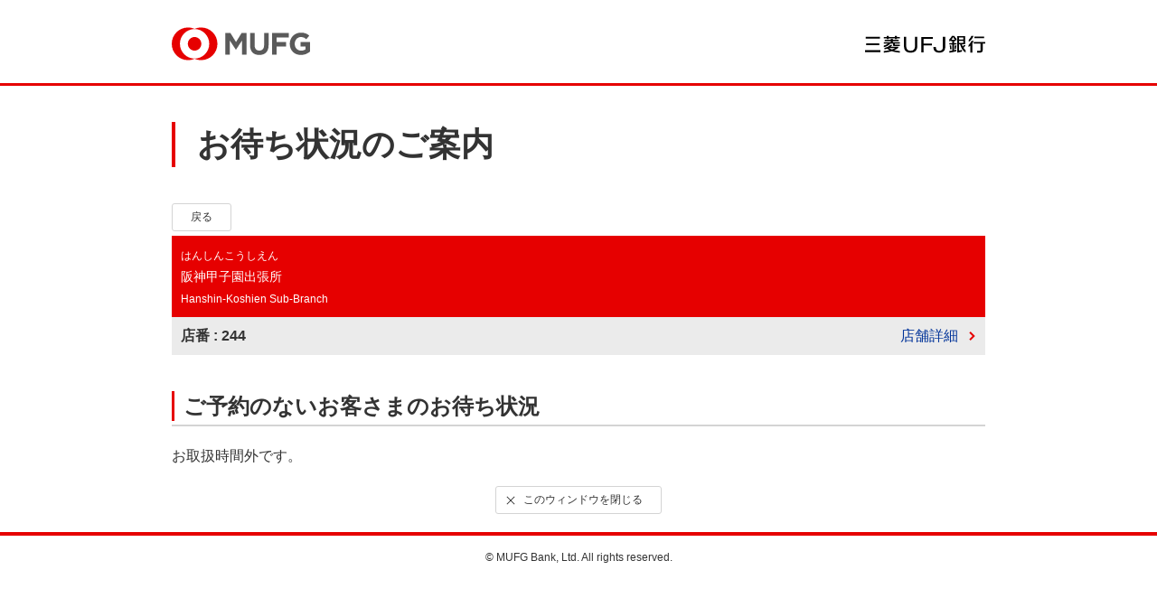

--- FILE ---
content_type: text/html; charset=Windows-31J
request_url: https://entry31.bk.mufg.jp/ibhs/dfw/HAP/request2/005/omachi/joukyou.do?tvmado=0244&eq=BA590089&gamen=pc
body_size: 6802
content:















<!DOCTYPE html>
<html lang="ja" class="popup">
	<head>
		<meta charset="Shift_JIS">
		<meta name="viewport" content="width=device-width, initial-scale=1.0">
		<meta http-equiv="X-UA-Compatible" content="ie=edge">
		<title>お待ち状況のご案内 ： 三菱ＵＦＪ銀行</title>
		<meta name="robots" content="noindex" />
		<meta name="keywords" content="">
		<meta name="description" content="">
		<meta name="format-detection" content="telephone=no">
		<link rel="shortcut icon" href="https://www.bk.mufg.jp/sp/shared/imgs/ic_smart.gif" type="type=image/x-icon">
		<link rel="apple-touch-icon" href="https://www.bk.mufg.jp/sp/shared/imgs/ic_smart.gif">
		<link rel="stylesheet" href="https://s.bk.mufg.jp/request2/005/shared3/css/main.css" media="all">
		<link rel="stylesheet" href="https://s.bk.mufg.jp/request2/005/shared3/css/eq.css" media="all">
		<link rel="stylesheet" href="https://s.bk.mufg.jp/request2/005/shared3/css/clientlib-base.css" type="text/css">
		<script src="https://s.bk.mufg.jp/request2/005/shared3/js/sys_libs.js"></script>
		<script src="https://s.bk.mufg.jp/request2/005/shared3/js/sys_common.js"></script>
		<script type="text/javascript">
		<!--
			var eq_flug=1;			// 待ち状況（0/1/2）

			var buttonEnabled = true;
			function winReload() {
				if (buttonEnabled) {
					buttonEnabled = false;
					window.location.reload();
					return true;
				}
			}
		//-->
		</script>
		<script src="https://s.bk.mufg.jp/request2/005/shared3/js/eq.js"></script>
		<meta name="last-modified" content="2025.6.27">
	</head>
	<body id="popup">
<!-- Google Tag Manager -->
<script>(function(w,d,s,l,i){w[l]=w[l]||[];w[l].push({'gtm.start':
new Date().getTime(),event:'gtm.js'});var f=d.getElementsByTagName(s)[0],
j=d.createElement(s),dl=l!='dataLayer'?'&l='+l:'';j.async=true;j.src=
'https://www.googletagmanager.com/gtm.js?id='+i+dl;f.parentNode.insertBefore(j,f);
})(window,document,'script','dataLayer','GTM-WK86MFJ');</script>
<!-- End Google Tag Manager -->
<!-- Google Tag Manager (noscript) -->
<noscript><iframe src="https://www.googletagmanager.com/ns.html?id=GTM-WK86MFJ"
height="0" width="0" style="display:none;visibility:hidden"></iframe></noscript>
<!-- End Google Tag Manager (noscript) -->
		<noscript>
		<div class="o-container">
		<div class="o-inner">
		<div class="o-box-noscript">
		<p class="a-color-red">当サイトではJavaScriptを使用していますが、お使いのブラウザではJavaScriptが無効に設定されています。<br>JavaScriptの設定を有効にしてご利用ください。</p>
		</div>
		</div>
		</div>
		</noscript>

		<!-- t-wrapper -->
		<div id="wrapper" class="t-wrapper-popup">
		<!-- t-header -->
		<header id="js-inc_popup_hd" class="t-header-popup"></header>
		<script src="https://s.bk.mufg.jp/request2/005/shared3/inc/popup_hd.js"></script>
		<!-- // t-header -->
		<!-- t-main -->
		<main class="t-main t-main-popup">
			<div class="t-main_body">
			<article class="o-inner-popup">
			<div class="o-heading">
			<h1 class="a-heading1">お待ち状況のご案内</h1>
			</div>

			<!-- Contents -->
			<div id="contents">
				<!-- Button -->
				<div class="a-margin-b05">
					<a href="javascript:history.back();" class="m-btnback">戻る</a>
				</div>
				<!-- /Button -->

				<!-- Branch -->
				
				<div class="tit_shop">
					<span class="ruby"><!-- APP --><!-- 店舗名挿入 -->はんしんこうしえん<!-- /APP --></span>
					<h3><!-- APP --><!-- 店舗名挿入 -->阪神甲子園出張所<!-- /APP --></h3>
					<span class="en_shopname"><!-- APP --><!-- 店舗名挿入 -->Hanshin-Koshien Sub-Branch<!-- /APP --></span>
				</div>
				<div class="former_shopname clearfix">
					<p><!-- APP --><!-- 店番挿入 -->店番 : 244<!-- /APP --></p>
					<div class="btn a-pc">
						<a href="https://map.bk.mufg.jp/b/bk_mufg/info/BA590089/">店舗詳細</a>
					</div>
					<div class="btn a-sp">
						<a href="https://map.bk.mufg.jp/b/bk_mufg_s/info/BA590089/">店舗詳細</a>
					</div>
				</div>
				<!-- /Branch -->
			</div>
			<!-- /Contents -->
 


			<section class="o-section-s">


			<!-- Contents -->
			<div id="contents-rq">
				<!-- Contents -->
				<div id="contents_area">
					<!-- Head -->
					<div class="a-margin-t2 o-heading-s"> 
						<h2 class="a-heading2">ご予約のないお客さまのお待ち状況</h2>
						<p class="a-color-red a-fw-bold a-margin-t05 eq_flug_option">表示内容には、ご予約のお客さまは含んでおりません。</p>

						<div class="a-text-right eq_flug_option">
							<p class="date json1"><!-- APP --><!-- 日時挿入 -->2026年1月24日&nbsp;&nbsp;08時57分現在<!-- /APP --></p>
						</div>

						<div class="refresh clearfix a-margin-b05 eq_flug_option">
							<div class="btn"><a href="javascript:winReload();"><span>最新情報に更新</span></a></div>
						</div>
					</div>
					<!-- /Head -->
					<!-- Section -->
					<div id="madoguchi" class="section">
						<!-- Board -->
						<table class="m-table-legacy m-table-legacy-fixed a-text-center eq_flug_option" width="100%">
							<thead>
								<tr>
									<th class="m-table-legacy_bg">お手続き種類</th>
									<td class="m-table-legacy_bg">待ち人数</td>
									<td class="m-table-legacy_bg">待ち時間目安</td>
								</tr>
							</thead>
							<tbody class="json2">
								
							</tbody>
						</table>
						<!-- /Board -->
						
						<!-- Message -->
						<div id="madoguchi_message_01" class="list_message">
							<p class="lead">お取扱時間外です。</p>
						</div>
						<div id="madoguchi_message_02" class="list_message">
							<p class="lead">待ち人数・予想待ち時間は表示できません。</p>
						</div>
						<!-- /Message -->
						<!-- Note -->
						
								<ul class="list_note eq_flug_option a-margin-t1">
								
										<li class="a-ico_mark1 a-fw-bold">表示内容は、ご来店時の待ち人数を保証するものではなく、表示の待ち時間よりお待ちいただく場合がございます。</li>
								
								</ul>
						
						<!-- /Note -->
					</div>
					<!-- /Section -->
				</div>
				<!-- /Contents -->
			</div>
			<!-- /Contents -->

			</section>
			<div class="a-margin-t2">
			<div class="o-popup-close">
			
			<button type="button" onclick="window.close()" class="m-btnclose">
			<span class="m-btnclose_ico"></span>このウィンドウを閉じる
			</button>
			</div>
			</div>
			</article>
			</div>
		</main>
		<!-- //t-main -->
		<!-- t-footer -->
		<footer id="js-inc_popup_ft" class="t-footer"></footer>
		<script src="https://s.bk.mufg.jp/request2/005/shared3/inc/popup_ft.js"></script>
		<!-- //t-footer -->
		<!-- t-pagetop -->
		<div class="t-pagetop">
		<a href="#wrapper" class="js-scroll">ページトップ</a>
		</div>
		<!-- //t-pagetop -->
		</div>
		<!-- //t-wrapper -->
	</body>
</html>

--- FILE ---
content_type: text/css
request_url: https://s.bk.mufg.jp/request2/005/shared3/css/eq.css
body_size: 8346
content:
@charset "Shift_JIS";

/* ---------------------------------------------------------------------
 * 店舗名
*/
#contents .tit_shop {
//	margin: 0 7px;
	padding: 8px 10px;
	height: auto;
	background: #e60000;
	}
	#contents .tit_shop h3 {
		padding: 0;
		color: #fff;
		font-size: 14px;
		font-weight: normal;
		}
	#contents .tit_shop .en_shopname,
	#contents .tit_shop .ruby {
		color: #fff;
		font-size: 12px;
		}

/* ---------------------------------------------------------------------
 * 店番
*/
#contents .former_shopname {
//	margin: 0 7px;
	padding: 8px 10px;
	font-weight: bold;
	background: #ebebeb;
	}
	#contents .former_shopname p {
		float: left;
		}
	#contents .former_shopname .btn {
		float: right;
		}
	#contents .former_shopname .btn a {
		display: inline-block;
		position: relative;
		font-weight: normal;
		text-decoration: none;
		padding-right: 20px;
		}
	#contents .former_shopname .btn a:after {
		content: "";
		display: block;
		overflow: hidden;
		position: absolute;
		right: 1px;
		top: 50%;
		margin-top: -5px;
		width: 7px;
		height: 10px;
		background: url('../imgs/link_arrow.png') left top no-repeat;
		background-size: 7px 10px;
		}

/* ---------------------------------------------------------------------
 * リフレッシュ
*/
.refresh {
	float: right;
	}
	.refresh .date {
		margin-bottom: 12px;
		}
	.refresh .btn a {
		display: inline-block;
		position: relative;
		padding: 5px 15px 5px 36px;
		text-decoration: none;
		border: 1px solid #ccc;
		-webkit-border-radius: 3px;
		-moz-border-radius: 3px;
		border-radius: 3px;
		-moz-box-sizing: border-box;
		-webkit-box-sizing: border-box;
		box-sizing: border-box;
		outline: 0;
		-webkit-appearance: none;
		-webkit-tap-highlight-color: rgba(0, 0, 0, 0);
		-webkit-touch-callout: none;
		-webkit-user-select: none;
		}
	.refresh .btn a:after {
		content: "";
		display: block;
		overflow: hidden;
		position: absolute;
		left: 12px;
		top: 50%;
		margin-top: -9px;
		width: 17px;
		height: 17px;
		background: url('../imgs/icon_refresh.png') left top no-repeat;
		background-size: 17px 34px;
		}
	/* hover */
	.refresh .btn a:hover {
		border-color: #e60000;
		color: #e60000;
		}
	.refresh .btn a:hover:after {
		background-position: left -17px;
		}

/* ---------------------------------------------------------------------
 * テレビ窓口ブースのご利用状況
*/
#tv_madoguchi .booth {
	margin-bottom: 15px;
	}
	#tv_madoguchi .booth li {
		margin-bottom: 8px;
		}
	/* 非表示 */
	#tv_madoguchi .booth .hide {
		display: none;
		}

#tv_madoguchi .booth table {
	border-collapse: collapse; 
	border-spacing: 0;
	width: 100%;
	height: 93px;
	border: 1px solid #c5c5c5;
	}
	#tv_madoguchi .booth table th {
		padding: 0 10px 0 15px;
		font-weight: bold;
		background-color: #ededed;
		}
	#tv_madoguchi .booth table td {
		width: 41.4%;
		text-align: center;
		border-left: 1px solid #c5c5c5;
		}

/* ---------------------------------------------------------------------
 * ステータス
*/
#tv_madoguchi .booth table td ul {
	text-align: center;
	}
	#tv_madoguchi .booth table td ul li {
		display: none;
		float: none;
		margin: 4px 0 0;
		padding-top: 56px;
		background-position: center top;
		background-repeat: no-repeat;
		background-size: 43px 46px;
		}
	/* 空いている */
	#tv_madoguchi .booth .vacant table td ul li.booth_state_vacant {
		display: block;
		background-image: url('../imgs/icon_booth.png');
		}
	/* ご利用中 */
	#tv_madoguchi .booth .active table td ul li.booth_state_active {
		display: block;
		color: #e60000;
		font-weight: bold;
		background-image: url('../imgs/icon_booth_active.png');
		}
	/* 停止中 */
	#tv_madoguchi .booth .off table th {
		color: #999;
		background-color: #f7f7f7;
		}
	#tv_madoguchi .booth .off table td ul li.booth_state_off {
		display: block;
		color: #999;
		background-image: url('../imgs/icon_booth_off.png');
		}
	/* 時間外 */
	#tv_madoguchi .booth .out table th {
		color: #999;
		background-color: #f7f7f7;
		}
	#tv_madoguchi .booth .out table td ul li.booth_state_out {
		display: block;
		color: #999;
		background-image: url('../imgs/icon_booth_off.png');
		}

/* ---------------------------------------------------------------------
 * サイド
*/
.aside {
	padding: 8px 0px;
	}

.slide_menu {
	border: 1px solid #ccc;
	}
	/* タイトル */
	.slide_menu .slide_title {
		position: relative;
		overflow: hidden;
		padding: 14px 15px;
		font-size: 1.6rem;
		font-weight: bold;
		background-color: #f7f7f7;
		cursor: pointer;
		outline: 0;
		-webkit-appearance: none;
		-webkit-tap-highlight-color: rgba(0, 0, 0, 0);
		-webkit-touch-callout: none;
		-webkit-user-select: none;
		}
	.slide_menu .slide_title:before {
		content: "";
		display: block;
		position: absolute;
		right: 41px;
		top: 0;
		bottom: 0;
		border-left: 1px dotted #ccc;
		}
	.slide_menu .slide_title:after {
		content: "";
		display: block;
		overflow: hidden;
		position: absolute;
		right: 11px;
		top: 50%;
		margin-top: -9px;
		width: 18px;
		height: 18px;
		background: url('../imgs/icon_slide.png') left top no-repeat;
		background-size: 18px 36px;
		}
	.slide_menu .slide_title.selected:after {
		background-position: 0 -18px;
		}
	/* hover */
	.slide_menu .slide_title.hover {
		background-color: #eee;
		}
	
	/* メニュー */
	.slide_menu .slide_list {
		display: none;
		padding: 10px;
		background-color: #ccc;
	}
	.slide_menu .slide_list li {
		margin-top: 4px;
		background-color: #fff;
	}
	.slide_menu .slide_list li:first-child {
		margin-top: 0;
	}
	.slide_menu .slide_list li a {
		display: block;
		position: relative;
		padding: 15px 45px 15px 15px;
		color: #333;
		font-size: 1.4rem;
		font-weight: bold;
		text-decoration: none;
		outline: 0;
		-webkit-appearance: none;
		-webkit-tap-highlight-color: rgba(0, 0, 0, 0);
		-webkit-touch-callout: none;
		-webkit-user-select: none;
	}
	.slide_menu .slide_list li a:after {
		content: "";
		display: block;
		overflow: hidden;
		position: absolute;
		right: 13px;
		top: 50%;
		margin-top: -8px;
		width: 16px;
		height: 16px;
		background: url('../imgs/icon_slide_link.png') left top no-repeat;
		background-size: 16px 16px;
	}
	/* hover */
	.slide_menu .slide_list li a.hover {
		background-color: #eee;
	}

	.slide_menu .slide_list2 {
		display: none;
		padding: 25px;
	}

/* ---------------------------------------------------------------------
 * clearfix
*/
/* ------ clearfix ------ */
.clearfix:after { content: "."; display: block; height: 0; clear: both; visibility: hidden; }
.clearfix { position:relative; display: inline-block; }

/* Hides from IE-mac \*/
* html .clearfix { height: 1%; }
.clearfix { display: block; }
/* End hide from IE-mac */

/* ------ clear ------ */
.clearboth { clear: both; }
br.clear { margin: 0; padding: 0; clear: both; line-height: 0; font-size: 0; }

/* ---------------------------------------------------------------------
 * メッセージ
*/
.list_message {
	margin-bottom: 30px;
	}
.list_message .lead {
	margin: 12px 10px;
	font-size: 14px;
	}
.list_message .section_message {
	margin: 12px 0 18px;
	}
/* 注意アイコンリスト */
.list_message .attention_box {
	padding: 12px;
	font-size: 12px;
	background-color: #f7f7f7;
	border: 1px solid #c5c5c5;
	}
.list_message .attention_box ul {
	margin-bottom: -0.2em;
	padding-left: 45px;
	background: url('../imgs/icon_attention.png') 0 0 no-repeat;
	background-size: 19px 19px;
	}
.list_message .attention_box ul li {
	margin-bottom: 0.2em;
	list-style-type: disc;
	}

/* ---------------------------------------------------------------------
 * 注意文
*/
#contents .section ul.list_note {
	margin-bottom: -0.2em;
	}

#contents .section .list_note li {
	margin-bottom: 0.2em;
	}

.contents_note {
	padding: 12px 0px;
	border-top: 1px solid #c5c5c5;
	}

.num {
	display: table-cell;
	white-space: nowrap;
	vertical-align: top;
	}

.txt {
	display: table-cell;
	vertical-align: top;
}

/* ---------------------------------------------------------------------
 * 非表示
*/
.list_message,
.error_block {
	display: none;
	}


--- FILE ---
content_type: application/javascript
request_url: https://s.bk.mufg.jp/request2/005/shared3/js/eq.js
body_size: 459
content:
/*
 *	MUFGB EQ
 */
$('document').ready(function(){
	$(".refresh .btn a, .slide_title, .slide_list a").bind("touchstart",function(){
		$(this).addClass("hover");
	});
	$(".refresh .btn a, .slide_title, .slide_list a").bind("touchend",function(){
		$(this).removeClass("hover");
	});
	$(".refresh .btn a, .slide_title, .slide_list a").bind("touchcancel",function(){
		var $this = $(this);
		$this.removeClass("hover");
	});
	$(".slide_title").click(function(){
		$(this).next("ul").slideToggle(100);
		$(this).toggleClass("selected");
	}); 

	if (eq_flug>0) {
		// 待ち状況 - 非表示
		$('.eq_flug_option').hide();
		switch (eq_flug) {
			case 1:
				$('#madoguchi_message_01').removeClass("list_message");
				$('#madoguchi_message_01').show();
				break;
			case 2:
				$('#madoguchi_message_02').removeClass("list_message");
				$('#madoguchi_message_02').show();
				break;
		}
	}
	
	$(window).scroll(function() {
		sessionStorage.scrollTop = $(this).scrollTop();
	});
	if (sessionStorage.scrollTop != "undefined") {
		$(window).scrollTop(sessionStorage.scrollTop);
	}
});


--- FILE ---
content_type: application/javascript
request_url: https://s.bk.mufg.jp/request2/005/shared3/inc/popup_hd.js
body_size: 275
content:
(function () {
  var html =
'<div class="t-header-popup_banner">'+
'<div class="t-header-popup_logo">'+
'<div class="t-header-popup_logo_mufg">'+
'<a href="https://www.bk.mufg.jp/index.html" class="t-header_logo_link t-header_logo_link-mufg">MUFG</a>'+
'</div>'+
'<a href="https://www.bk.mufg.jp/index.html" class="t-header_logo_link t-header_logo_link-ja">三菱ＵＦＪ銀行</a>'+
'</div>'+
'</div>';

  var id =document.getElementById('js-inc_popup_hd');
  id.insertAdjacentHTML('afterbegin', html);
}());

--- FILE ---
content_type: application/javascript
request_url: https://s.bk.mufg.jp/request2/005/shared3/inc/popup_ft.js
body_size: 233
content:
(function () {
  var html =
'<div class="t-footer_bottom-popup">' +
'<div class="t-footer_copyright">' +
'<div class="t-footer_inner">' +
'<p>&copy; MUFG Bank, Ltd. All rights reserved.</p>' +
'</div>' +
'</div>' +
'</div>';

  var id =document.getElementById('js-inc_popup_ft');
  id.insertAdjacentHTML('afterbegin', html);
}());